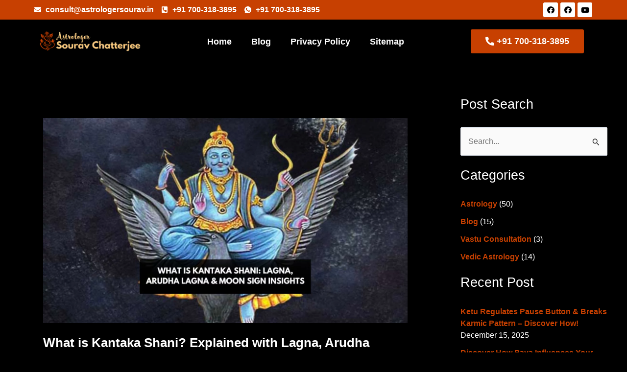

--- FILE ---
content_type: text/css
request_url: https://astrologersourav.in/wp-content/litespeed/ucss/7981c6b656b8b4be25cafe171197a066.css?ver=cbbbc
body_size: 8512
content:
body{font-size:100%;outline:0;margin:0;color:#808285;background:#fff;font-style:normal;-webkit-font-smoothing:antialiased;-moz-osx-font-smoothing:grayscale;line-height:1.85714285714286;background-color:#fff;overflow-x:hidden}h1,h2,h3,html,li{margin:0;outline:0}body,h1,h2,h3,html,li,p,ul{border:0;font-weight:inherit;padding:0;vertical-align:baseline}h1,h2,h3,html,li,p,ul{font-style:inherit}html,li,p,ul{font-size:100%}html{-webkit-text-size-adjust:100%;-ms-text-size-adjust:100%;box-sizing:border-box}main,nav{display:block}a{background-color:transparent}a:active,p,ul{outline:0}a:hover,a:visited{text-decoration:none}strong{font-weight:700}img{border:0;height:auto;max-width:100%;vertical-align:middle}.ast-container{max-width:100%;margin-left:auto;margin-right:auto;padding-left:20px;padding-right:20px}h1,h2,h3{clear:both;color:#808285;font-size:2em;line-height:1.2}h2,h3{font-size:1.7em;line-height:1.3}h3{font-size:1.5em;line-height:1.4}*,:after,:before{box-sizing:inherit}ul{margin:0 0 1.5em 3em;list-style:disc;box-sizing:border-box}em,i{font-style:italic}a{color:#4169e1}a:focus,a:hover{color:#191970}a:focus{outline:thin dotted}a:hover{outline:0}.screen-reader-text:focus{border-radius:2px;box-shadow:0 0 2px 2px rgba(0,0,0,.6);font-size:.875rem;clip:auto!important;background-color:#ddd;-webkit-clip-path:none;clip-path:none;color:#444;display:block;font-size:1em;height:auto;left:5px;line-height:normal;padding:15px 23px 14px;text-decoration:none;top:5px;width:auto;z-index:100000}::selection{color:#fff;background:#0274be}body:not(.logged-in){position:relative}#page{position:relative;display:block}a,a:focus{text-decoration:none}a{transition:all .2s linear}p{margin:0 0 1.75em}#primary{width:100%;margin:4em 0}.hentry{margin:0 0 1.5em}.wp-lightbox-container button:focus-visible{outline:3px auto rgba(90,90,90,.25);outline:3px auto -webkit-focus-ring-color;outline-offset:3px}.wp-lightbox-container button:not(:hover):not(:active):not(.has-background){background-color:rgba(90,90,90,.25);border:0}.wp-lightbox-overlay .close-button:not(:hover):not(:active):not(.has-background){background:0 0;border:0}:root{--wp--preset--font-size--normal:16px;--wp--preset--font-size--huge:42px}.screen-reader-text{word-wrap:normal!important;-webkit-clip-path:inset(50%);clip-path:inset(50%)}html :where(img[class*=wp-image-]){height:auto;max-width:100%}@font-face{font-display:swap;font-family:eicons;src:url(/wp-content/plugins/elementor/assets/lib/eicons/fonts/eicons.eot?5.25.0);src:url(/wp-content/plugins/elementor/assets/lib/eicons/fonts/eicons.eot?5.25.0#iefix)format("embedded-opentype"),url(/wp-content/plugins/elementor/assets/lib/eicons/fonts/eicons.woff2?5.25.0)format("woff2"),url(/wp-content/plugins/elementor/assets/lib/eicons/fonts/eicons.woff?5.25.0)format("woff"),url(/wp-content/plugins/elementor/assets/lib/eicons/fonts/eicons.ttf?5.25.0)format("truetype"),url(/wp-content/plugins/elementor/assets/lib/eicons/fonts/eicons.svg?5.25.0#eicon)format("svg");font-weight:400;font-style:normal}[class*=" eicon-"]{display:inline-block;font-family:eicons;font-size:inherit;font-weight:400;font-style:normal;font-variant:normal;line-height:1;text-rendering:auto;-webkit-font-smoothing:antialiased;-moz-osx-font-smoothing:grayscale}.eicon-menu-bar:before{content:""}.eicon-close:before{content:""}.elementor-screen-only,.screen-reader-text{position:absolute;top:-10000em;width:1px;height:1px;margin:-1px;padding:0;overflow:hidden;clip:rect(0,0,0,0);border:0}.elementor *,.elementor :after,.elementor :before{box-sizing:border-box}.elementor a{box-shadow:none;text-decoration:none}.elementor img{height:auto;max-width:100%;border:0;border-radius:0;box-shadow:none}.elementor-element{--flex-direction:initial;--flex-wrap:initial;--justify-content:initial;--align-items:initial;--align-content:initial;--gap:initial;--flex-basis:initial;--flex-grow:initial;--flex-shrink:initial;--order:initial;--align-self:initial;flex-basis:var(--flex-basis);flex-grow:var(--flex-grow);flex-shrink:var(--flex-shrink);order:var(--order);align-self:var(--align-self)}.elementor-element:where(.e-con-full,.elementor-widget){flex-direction:var(--flex-direction);flex-wrap:var(--flex-wrap);justify-content:var(--justify-content);align-items:var(--align-items);align-content:var(--align-content);gap:var(--gap)}.elementor-align-center{text-align:center}.elementor-align-right{text-align:right}.elementor-align-right .elementor-button{width:auto}:root{--page-title-display:block}.elementor-page-title{display:var(--page-title-display)}.elementor-section{position:relative}.elementor-section .elementor-container{display:flex;margin-right:auto;margin-left:auto;position:relative}@media (max-width:1024px){.elementor-section .elementor-container{flex-wrap:wrap}}.elementor-widget-wrap{position:relative;width:100%;flex-wrap:wrap;align-content:flex-start}.elementor:not(.elementor-bc-flex-widget) .elementor-widget-wrap{display:flex}.elementor-widget-wrap>.elementor-element{width:100%}.elementor-widget{position:relative}.elementor-widget:not(:last-child){margin-bottom:20px}.elementor-column{position:relative;min-height:1px;display:flex}.elementor-column-gap-default>.elementor-column>.elementor-element-populated{padding:10px}@media (min-width:768px){.elementor-column.elementor-col-16{width:16.666%}.elementor-column.elementor-col-50{width:50%}.elementor-column.elementor-col-66{width:66.666%}.elementor-column.elementor-col-100{width:100%}}@media (max-width:767px){.elementor-column{width:100%}}ul.elementor-icon-list-items.elementor-inline-items{display:flex;flex-wrap:wrap}ul.elementor-icon-list-items.elementor-inline-items .elementor-inline-item{word-break:break-word}.elementor-grid{display:grid;grid-column-gap:var(--grid-column-gap);grid-row-gap:var(--grid-row-gap)}.elementor-grid .elementor-grid-item{min-width:0}.elementor-grid-0 .elementor-grid{display:inline-block;width:100%;word-spacing:var(--grid-column-gap);margin-bottom:calc(-1*var(--grid-row-gap))}.elementor-grid-0 .elementor-grid .elementor-grid-item{display:inline-block;margin-bottom:var(--grid-row-gap);word-break:break-word}.elementor-grid-3 .elementor-grid{grid-template-columns:repeat(3,1fr)}@media (max-width:1024px){.elementor-grid-tablet-2 .elementor-grid{grid-template-columns:repeat(2,1fr)}}@media (max-width:767px){.elementor-grid-mobile-1 .elementor-grid{grid-template-columns:repeat(1,1fr)}}:is(.e-con,.e-con>.e-con-inner)>.elementor-background-video-container:before{content:var(--background-overlay);display:block;position:absolute;mix-blend-mode:var(--overlay-mix-blend-mode);opacity:var(--overlay-opacity);transition:var(--overlay-transition,.3s);z-index:1}:is(.e-con,.e-con>.e-con-inner)>.elementor-background-video-container,:is(.e-con,.e-con>.e-con-inner)>.elementor-background-video-container:before{border-radius:var(--border-radius);border-style:var(--border-style);border-color:var(--border-color);border-block-start-width:var(--border-block-start-width);border-inline-end-width:var(--border-inline-end-width);border-block-end-width:var(--border-block-end-width);border-inline-start-width:var(--border-inline-start-width);top:calc(0px - var(--border-block-start-width));left:calc(0px - var(--border-inline-start-width));width:max(100% + var(--border-inline-end-width) + var(--border-inline-start-width),100%);height:max(100% + var(--border-block-start-width) + var(--border-block-end-width),100%)}@media (max-width:767px){:is(.e-con,.e-con>.e-con-inner)>.elementor-background-video-container.elementor-hidden-phone{display:none}}:is(.e-con,.e-con>.e-con-inner)>.elementor-background-slideshow:before{z-index:2}.elementor-element .elementor-widget-container{transition:background .3s,border .3s,border-radius .3s,box-shadow .3s,transform var(--e-transform-transition-duration,.4s)}.elementor-button{display:inline-block;line-height:1;background-color:#69727d;font-size:15px;padding:12px 24px;border-radius:3px;color:#fff;fill:#fff;text-align:center;transition:all .3s}.elementor-button:focus,.elementor-button:hover,.elementor-button:visited{color:#fff}.elementor-button-content-wrapper{display:flex;justify-content:center}.elementor-button-icon{flex-grow:0;order:5}.elementor-button-text{flex-grow:1;order:10;display:inline-block}.elementor-button .elementor-align-icon-left{margin-right:5px;order:5}.elementor-button span{text-decoration:inherit}.elementor-icon{display:inline-block;line-height:1;transition:all .3s;color:#69727d;font-size:50px;text-align:center}.elementor-icon:hover{color:#69727d}.elementor-icon i{width:1em;height:1em;position:relative;display:block}.elementor-icon i:before{position:absolute;left:50%;transform:translateX(-50%)}.elementor-element{--swiper-theme-color:#000;--swiper-navigation-size:44px;--swiper-pagination-bullet-size:6px;--swiper-pagination-bullet-horizontal-gap:6px}.elementor-post__thumbnail__link{transition:none}.elementor .elementor-element ul.elementor-icon-list-items{padding:0}@media (max-width:767px){.elementor .elementor-hidden-mobile{display:none}}@media (min-width:1025px) and (max-width:99999px){.elementor .elementor-hidden-desktop{display:none}}.elementor-widget-n-tabs .e-n-tab-title:focus-visible{outline:5px auto -webkit-focus-ring-color}:where(.elementor-widget-n-accordion .e-n-accordion-item>.e-con){border:var(--n-accordion-border-width) var(--n-accordion-border-style) var(--n-accordion-border-color)}@font-face{font-display:swap;font-family:swiper-icons;src:url(data:application/font-woff;charset=utf-8;base64,\ [base64]//wADZ2x5ZgAAAywAAADMAAAD2MHtryVoZWFkAAABbAAAADAAAAA2E2+eoWhoZWEAAAGcAAAAHwAAACQC9gDzaG10eAAAAigAAAAZAAAArgJkABFsb2NhAAAC0AAAAFoAAABaFQAUGG1heHAAAAG8AAAAHwAAACAAcABAbmFtZQAAA/gAAAE5AAACXvFdBwlwb3N0AAAFNAAAAGIAAACE5s74hXjaY2BkYGAAYpf5Hu/j+W2+MnAzMYDAzaX6QjD6/4//Bxj5GA8AuRwMYGkAPywL13jaY2BkYGA88P8Agx4j+/8fQDYfA1AEBWgDAIB2BOoAeNpjYGRgYNBh4GdgYgABEMnIABJzYNADCQAACWgAsQB42mNgYfzCOIGBlYGB0YcxjYGBwR1Kf2WQZGhhYGBiYGVmgAFGBiQQkOaawtDAoMBQxXjg/wEGPcYDDA4wNUA2CCgwsAAAO4EL6gAAeNpj2M0gyAACqxgGNWBkZ2D4/wMA+xkDdgAAAHjaY2BgYGaAYBkGRgYQiAHyGMF8FgYHIM3DwMHABGQrMOgyWDLEM1T9/w8UBfEMgLzE////P/5//f/V/xv+r4eaAAeMbAxwIUYmIMHEgKYAYjUcsDAwsLKxc3BycfPw8jEQA/[base64]/uznmfPFBNODM2K7MTQ45YEAZqGP81AmGGcF3iPqOop0r1SPTaTbVkfUe4HXj97wYE+yNwWYxwWu4v1ugWHgo3S1XdZEVqWM7ET0cfnLGxWfkgR42o2PvWrDMBSFj/IHLaF0zKjRgdiVMwScNRAoWUoH78Y2icB/yIY09An6AH2Bdu/UB+yxopYshQiEvnvu0dURgDt8QeC8PDw7Fpji3fEA4z/PEJ6YOB5hKh4dj3EvXhxPqH/SKUY3rJ7srZ4FZnh1PMAtPhwP6fl2PMJMPDgeQ4rY8YT6Gzao0eAEA409DuggmTnFnOcSCiEiLMgxCiTI6Cq5DZUd3Qmp10vO0LaLTd2cjN4fOumlc7lUYbSQcZFkutRG7g6JKZKy0RmdLY680CDnEJ+UMkpFFe1RN7nxdVpXrC4aTtnaurOnYercZg2YVmLN/d/gczfEimrE/fs/bOuq29Zmn8tloORaXgZgGa78yO9/cnXm2BpaGvq25Dv9S4E9+5SIc9PqupJKhYFSSl47+Qcr1mYNAAAAeNptw0cKwkAAAMDZJA8Q7OUJvkLsPfZ6zFVERPy8qHh2YER+3i/BP83vIBLLySsoKimrqKqpa2hp6+jq6RsYGhmbmJqZSy0sraxtbO3sHRydnEMU4uR6yx7JJXveP7WrDycAAAAAAAH//wACeNpjYGRgYOABYhkgZgJCZgZNBkYGLQZtIJsFLMYAAAw3ALgAeNolizEKgDAQBCchRbC2sFER0YD6qVQiBCv/H9ezGI6Z5XBAw8CBK/m5iQQVauVbXLnOrMZv2oLdKFa8Pjuru2hJzGabmOSLzNMzvutpB3N42mNgZGBg4GKQYzBhYMxJLMlj4GBgAYow/P/PAJJhLM6sSoWKfWCAAwDAjgbRAAB42mNgYGBkAIIbCZo5IPrmUn0hGA0AO8EFTQAA);font-weight:400;font-style:normal}:root{--swiper-theme-color:#007aff;--swiper-navigation-size:44px}.elementor-kit-11{--e-global-color-primary:#c74001;--e-global-color-secondary:#fac87d;--e-global-color-text:#fff;--e-global-color-accent:#61ce70;--e-global-color-c9cfdc7:#000;--e-global-typography-primary-font-family:"Philosopher";--e-global-typography-primary-font-weight:600;--e-global-typography-secondary-font-family:"Philosopher";--e-global-typography-secondary-font-weight:500;--e-global-typography-text-font-family:"Open Sans";--e-global-typography-text-font-weight:400;--e-global-typography-accent-font-family:"Philosopher";--e-global-typography-accent-font-weight:700;--e-global-typography-0d7d3a7-font-family:"Open Sans";--e-global-typography-0d7d3a7-font-weight:500;color:var(--e-global-color-text);font-family:var(--e-global-typography-text-font-family),Sans-serif;font-weight:var(--e-global-typography-text-font-weight);background-color:#000}.elementor-kit-11 a{color:#c74001}.elementor-kit-11 a:hover,.elementor-kit-11 h1,.elementor-kit-11 h2,.elementor-kit-11 h3{color:var(--e-global-color-text);font-family:var(--e-global-typography-primary-font-family),Sans-serif;font-weight:var(--e-global-typography-primary-font-weight)}.elementor-kit-11 .elementor-button,.elementor-kit-11 a{font-family:"Philosopher",Sans-serif;font-weight:600}.elementor-section.elementor-section-boxed>.elementor-container{max-width:1140px}.elementor-widget:not(:last-child){margin-block-end:20px}.elementor-element{--widgets-spacing:20px 20px}@media (max-width:1024px){.elementor-section.elementor-section-boxed>.elementor-container{max-width:1024px}}@media (max-width:767px){.elementor-section.elementor-section-boxed>.elementor-container{max-width:767px}}.elementor-location-footer:before,.elementor-location-header:before{content:"";display:table;clear:both}@font-face{font-display:swap;font-family:"Font Awesome 5 Brands";font-style:normal;font-weight:400;font-display:block;src:url(/wp-content/plugins/elementor/assets/lib/font-awesome/webfonts/fa-brands-400.eot);src:url(/wp-content/plugins/elementor/assets/lib/font-awesome/webfonts/fa-brands-400.eot?#iefix)format("embedded-opentype"),url(/wp-content/plugins/elementor/assets/lib/font-awesome/webfonts/fa-brands-400.woff2)format("woff2"),url(/wp-content/plugins/elementor/assets/lib/font-awesome/webfonts/fa-brands-400.woff)format("woff"),url(/wp-content/plugins/elementor/assets/lib/font-awesome/webfonts/fa-brands-400.ttf)format("truetype"),url(/wp-content/plugins/elementor/assets/lib/font-awesome/webfonts/fa-brands-400.svg#fontawesome)format("svg")}@font-face{font-display:swap;font-family:"Font Awesome 5 Free";font-style:normal;font-weight:400;font-display:block;src:url(/wp-content/plugins/elementor/assets/lib/font-awesome/webfonts/fa-regular-400.eot);src:url(/wp-content/plugins/elementor/assets/lib/font-awesome/webfonts/fa-regular-400.eot?#iefix)format("embedded-opentype"),url(/wp-content/plugins/elementor/assets/lib/font-awesome/webfonts/fa-regular-400.woff2)format("woff2"),url(/wp-content/plugins/elementor/assets/lib/font-awesome/webfonts/fa-regular-400.woff)format("woff"),url(/wp-content/plugins/elementor/assets/lib/font-awesome/webfonts/fa-regular-400.ttf)format("truetype"),url(/wp-content/plugins/elementor/assets/lib/font-awesome/webfonts/fa-regular-400.svg#fontawesome)format("svg")}@font-face{font-display:swap;font-family:"Font Awesome 5 Free";font-style:normal;font-weight:900;font-display:block;src:url(/wp-content/plugins/elementor/assets/lib/font-awesome/webfonts/fa-solid-900.eot);src:url(/wp-content/plugins/elementor/assets/lib/font-awesome/webfonts/fa-solid-900.eot?#iefix)format("embedded-opentype"),url(/wp-content/plugins/elementor/assets/lib/font-awesome/webfonts/fa-solid-900.woff2)format("woff2"),url(/wp-content/plugins/elementor/assets/lib/font-awesome/webfonts/fa-solid-900.woff)format("woff"),url(/wp-content/plugins/elementor/assets/lib/font-awesome/webfonts/fa-solid-900.ttf)format("truetype"),url(/wp-content/plugins/elementor/assets/lib/font-awesome/webfonts/fa-solid-900.svg#fontawesome)format("svg")}.elementor-536 .elementor-element.elementor-element-bf570cd>.elementor-container>.elementor-column>.elementor-widget-wrap,.elementor-536 .elementor-element.elementor-element-c60f301>.elementor-container>.elementor-column>.elementor-widget-wrap{align-content:center;align-items:center}.elementor-536 .elementor-element.elementor-element-bf570cd:not(.elementor-motion-effects-element-type-background){background-color:var(--e-global-color-primary)}.elementor-536 .elementor-element.elementor-element-bf570cd{transition:background .3s,border .3s,border-radius .3s,box-shadow .3s;padding:5px 0}.elementor-536 .elementor-element.elementor-element-85b4d30 .elementor-icon-list-icon i,.elementor-536 .elementor-element.elementor-element-85b4d30 .elementor-icon-list-text{color:var(--e-global-color-text);transition:color .3s}.elementor-536 .elementor-element.elementor-element-85b4d30{--e-icon-list-icon-size:14px;--icon-vertical-offset:0px}.elementor-536 .elementor-element.elementor-element-85b4d30 .elementor-icon-list-item>a{font-family:var(--e-global-typography-primary-font-family),Sans-serif;font-weight:var(--e-global-typography-primary-font-weight)}.elementor-536 .elementor-element.elementor-element-eb6f99e{--grid-template-columns:repeat(0,auto);--icon-size:15px;--grid-column-gap:5px;--grid-row-gap:0px}.elementor-536 .elementor-element.elementor-element-eb6f99e .elementor-widget-container,.elementor-post-navigation span.elementor-post-navigation__link__next{text-align:right}.elementor-536 .elementor-element.elementor-element-eb6f99e .elementor-social-icon{background-color:var(--e-global-color-text)}.elementor-536 .elementor-element.elementor-element-eb6f99e .elementor-social-icon i,.elementor-536 .elementor-element.elementor-element-eb6f99e .elementor-social-icon:hover i{color:var(--e-global-color-c9cfdc7)}.elementor-536 .elementor-element.elementor-element-eb6f99e .elementor-social-icon:hover{background-color:var(--e-global-color-secondary)}.elementor-536 .elementor-element.elementor-element-c60f301:not(.elementor-motion-effects-element-type-background){background-color:var(--e-global-color-c9cfdc7)}.elementor-536 .elementor-element.elementor-element-c60f301{transition:background .3s,border .3s,border-radius .3s,box-shadow .3s;padding:10px 0}.elementor-536 .elementor-element.elementor-element-568a6bc .elementor-menu-toggle{margin-left:auto;background-color:var(--e-global-color-c9cfdc7)}.elementor-536 .elementor-element.elementor-element-568a6bc .elementor-nav-menu .elementor-item{font-family:"Philosopher",Sans-serif;font-size:18px;font-weight:600}.elementor-536 .elementor-element.elementor-element-568a6bc .elementor-nav-menu--main .elementor-item{color:var(--e-global-color-text);fill:var(--e-global-color-text)}.elementor-536 .elementor-element.elementor-element-568a6bc .elementor-nav-menu--main .elementor-item:focus,.elementor-536 .elementor-element.elementor-element-568a6bc .elementor-nav-menu--main .elementor-item:hover{color:var(--e-global-color-primary);fill:var(--e-global-color-primary)}.elementor-536 .elementor-element.elementor-element-568a6bc .elementor-menu-toggle,.elementor-536 .elementor-element.elementor-element-568a6bc .elementor-nav-menu--dropdown a,.elementor-596 .elementor-element.elementor-element-7b21d4b .elementor-nav-menu--dropdown a,.elementor-659 .elementor-element.elementor-element-1b50e94 .elementor-post__meta-data span:before{color:var(--e-global-color-c9cfdc7)}.elementor-536 .elementor-element.elementor-element-568a6bc .elementor-nav-menu--dropdown{background-color:var(--e-global-color-secondary)}.elementor-536 .elementor-element.elementor-element-568a6bc .elementor-menu-toggle:hover,.elementor-536 .elementor-element.elementor-element-568a6bc .elementor-nav-menu--dropdown a:hover,.elementor-536 .elementor-element.elementor-element-568a6bc div.elementor-menu-toggle{color:var(--e-global-color-text)}.elementor-536 .elementor-element.elementor-element-568a6bc .elementor-nav-menu--dropdown a:hover{background-color:var(--e-global-color-primary)}.elementor-536 .elementor-element.elementor-element-568a6bc .elementor-nav-menu--dropdown .elementor-item{font-family:"Philosopher",Sans-serif;font-size:18px;font-weight:600}.elementor-536 .elementor-element.elementor-element-568a6bc .elementor-nav-menu--dropdown li:not(:last-child),.elementor-596 .elementor-element.elementor-element-7b21d4b .elementor-nav-menu--dropdown li:not(:last-child){border-style:solid;border-color:#00000012;border-bottom-width:1px}.elementor-536 .elementor-element.elementor-element-568a6bc div.elementor-menu-toggle:hover{color:var(--e-global-color-primary)}.elementor-536 .elementor-element.elementor-element-568a6bc .elementor-menu-toggle:hover{background-color:var(--e-global-color-c9cfdc7)}.elementor-536 .elementor-element.elementor-element-5d68505 .elementor-button{font-family:"Philosopher",Sans-serif;font-size:18px;font-weight:700;fill:var(--e-global-color-text);color:var(--e-global-color-text);background-color:var(--e-global-color-primary)}.elementor-536 .elementor-element.elementor-element-5d68505 .elementor-button:focus,.elementor-536 .elementor-element.elementor-element-5d68505 .elementor-button:hover{color:var(--e-global-color-c9cfdc7);background-color:var(--e-global-color-secondary);border-color:var(--e-global-color-secondary)}@media (min-width:768px){.elementor-536 .elementor-element.elementor-element-b9c0b19{width:85.439%}.elementor-536 .elementor-element.elementor-element-9f509b4{width:14.475%}.elementor-536 .elementor-element.elementor-element-aadb8a4{width:20%}.elementor-536 .elementor-element.elementor-element-ced74dc{width:57.257%}.elementor-536 .elementor-element.elementor-element-a366237{width:22.018%}}@media (max-width:1024px) and (min-width:768px){.elementor-536 .elementor-element.elementor-element-aadb8a4{width:35%}.elementor-536 .elementor-element.elementor-element-ced74dc{width:32%}.elementor-536 .elementor-element.elementor-element-a366237{width:33%}}@media (max-width:1024px){.elementor-536 .elementor-element.elementor-element-bf570cd{padding:5px 10px}.elementor-536 .elementor-element.elementor-element-c60f301{padding:0}.elementor-536 .elementor-element.elementor-element-568a6bc .elementor-nav-menu__container.elementor-nav-menu--dropdown{margin-top:25px!important}.elementor-536 .elementor-element.elementor-element-568a6bc{--nav-menu-icon-size:30px}}@media (max-width:767px){.elementor-536 .elementor-element.elementor-element-eb6f99e .elementor-widget-container{text-align:center}.elementor-536 .elementor-element.elementor-element-aadb8a4{width:60%}.elementor-536 .elementor-element.elementor-element-ced74dc{width:40%}.elementor-536 .elementor-element.elementor-element-568a6bc .elementor-nav-menu__container.elementor-nav-menu--dropdown{margin-top:10px!important}}.elementor-596 .elementor-element.elementor-element-bdb0348>.elementor-container>.elementor-column>.elementor-widget-wrap{align-content:center;align-items:center}.elementor-596 .elementor-element.elementor-element-bdb0348:not(.elementor-motion-effects-element-type-background){background-color:var(--e-global-color-primary)}.elementor-596 .elementor-element.elementor-element-b5cde29,.elementor-596 .elementor-element.elementor-element-bdb0348{transition:background .3s,border .3s,border-radius .3s,box-shadow .3s;padding:10px 0}.elementor-596 .elementor-element.elementor-element-7b21d4b .elementor-nav-menu .elementor-item{font-family:"Philosopher",Sans-serif;font-size:18px;font-weight:600}.elementor-596 .elementor-element.elementor-element-7b21d4b .elementor-nav-menu--main .elementor-item{color:var(--e-global-color-text);fill:var(--e-global-color-text)}.elementor-596 .elementor-element.elementor-element-7b21d4b .elementor-nav-menu--main .elementor-item:focus,.elementor-596 .elementor-element.elementor-element-7b21d4b .elementor-nav-menu--main .elementor-item:hover{color:var(--e-global-color-c9cfdc7);fill:var(--e-global-color-c9cfdc7)}.elementor-596 .elementor-element.elementor-element-7b21d4b .elementor-nav-menu--dropdown{background-color:var(--e-global-color-secondary)}.elementor-596 .elementor-element.elementor-element-7b21d4b .elementor-nav-menu--dropdown a:hover{color:var(--e-global-color-text);background-color:var(--e-global-color-primary)}.elementor-596 .elementor-element.elementor-element-7b21d4b .elementor-nav-menu--dropdown .elementor-item{font-family:"Philosopher",Sans-serif;font-size:18px;font-weight:600}.elementor-596 .elementor-element.elementor-element-2f32724>.elementor-container>.elementor-column>.elementor-widget-wrap,.elementor-596 .elementor-element.elementor-element-b5cde29>.elementor-container>.elementor-column>.elementor-widget-wrap{align-content:center;align-items:center}.elementor-596 .elementor-element.elementor-element-b5cde29:not(.elementor-motion-effects-element-type-background){background-color:var(--e-global-color-c9cfdc7)}.elementor-596 .elementor-element.elementor-element-563f189,.elementor-596 .elementor-element.elementor-element-f9637cb{text-align:center}.elementor-596 .elementor-element.elementor-element-563f189 .elementor-heading-title{color:var(--e-global-color-text);font-family:"Philosopher",Sans-serif;font-size:18px;font-weight:600}.elementor-596 .elementor-element.elementor-element-f9637cb .elementor-heading-title{color:#0b0909;font-family:"Philosopher",Sans-serif;font-size:15px;font-weight:600}.elementor-596 .elementor-element.elementor-element-f9637cb>.elementor-widget-container{margin:-10px 0 0}.elementor-596 .elementor-element.elementor-element-472aebd:not(.elementor-motion-effects-element-type-background)>.elementor-widget-wrap{background-color:var(--e-global-color-primary)}.elementor-596 .elementor-element.elementor-element-472aebd>.elementor-element-populated{transition:background .3s,border .3s,border-radius .3s,box-shadow .3s}.elementor-596 .elementor-element.elementor-element-16e5828 .elementor-icon-list-items.elementor-inline-items,.elementor-596 .elementor-element.elementor-element-16e5828 .elementor-icon-list-items.elementor-inline-items .elementor-icon-list-item{margin-right:calc(0px/2);margin-left:calc(0px/2)}body:not(.rtl) .elementor-596 .elementor-element.elementor-element-16e5828 .elementor-icon-list-items.elementor-inline-items .elementor-icon-list-item:after,body:not(.rtl) .elementor-596 .elementor-element.elementor-element-f9345ec .elementor-icon-list-items.elementor-inline-items .elementor-icon-list-item:after{right:calc(0px/2)}.elementor-596 .elementor-element.elementor-element-16e5828,.elementor-596 .elementor-element.elementor-element-f9345ec{--e-icon-list-icon-size:14px;--e-icon-list-icon-align:center;--e-icon-list-icon-margin:0 calc(var(--e-icon-list-icon-size,1em)*0.125);--icon-vertical-align:center;--icon-vertical-offset:0px}.elementor-596 .elementor-element.elementor-element-16e5828 .elementor-icon-list-icon{padding-right:5px}.elementor-596 .elementor-element.elementor-element-16e5828 .elementor-icon-list-item>a,.elementor-596 .elementor-element.elementor-element-f9345ec .elementor-icon-list-item>a{font-family:"Philosopher",Sans-serif;font-size:20px;font-weight:600}.elementor-596 .elementor-element.elementor-element-16e5828 .elementor-icon-list-icon i,.elementor-596 .elementor-element.elementor-element-16e5828 .elementor-icon-list-text,.elementor-596 .elementor-element.elementor-element-f9345ec .elementor-icon-list-icon i{color:var(--e-global-color-text);transition:color .3s}.elementor-596 .elementor-element.elementor-element-16e5828 .elementor-icon-list-item:hover .elementor-icon-list-text{color:var(--e-global-color-text)}.elementor-596 .elementor-element.elementor-element-d8a86f3:not(.elementor-motion-effects-element-type-background)>.elementor-widget-wrap{background-color:var(--e-global-color-accent)}.elementor-596 .elementor-element.elementor-element-d8a86f3>.elementor-element-populated{transition:background .3s,border .3s,border-radius .3s,box-shadow .3s}.elementor-596 .elementor-element.elementor-element-f9345ec .elementor-icon-list-items.elementor-inline-items,.elementor-596 .elementor-element.elementor-element-f9345ec .elementor-icon-list-items.elementor-inline-items .elementor-icon-list-item{margin-right:calc(0px/2);margin-left:calc(0px/2)}.elementor-596 .elementor-element.elementor-element-f9345ec .elementor-icon-list-icon{padding-right:5px}.elementor-596 .elementor-element.elementor-element-f9345ec .elementor-icon-list-text{color:var(--e-global-color-text);transition:color .3s}.elementor-596 .elementor-element.elementor-element-f9345ec .elementor-icon-list-item:hover .elementor-icon-list-text{color:var(--e-global-color-text)}@media (max-width:1024px){.elementor-596 .elementor-element.elementor-element-7b21d4b .elementor-nav-menu__container.elementor-nav-menu--dropdown{margin-top:25px!important}}@media (max-width:767px){.elementor-596 .elementor-element.elementor-element-7b21d4b .elementor-nav-menu__container.elementor-nav-menu--dropdown{margin-top:10px!important}.elementor-596 .elementor-element.elementor-element-563f189 .elementor-heading-title{font-size:11px;line-height:1.5em}.elementor-596 .elementor-element.elementor-element-f9637cb .elementor-heading-title{font-size:10px}.elementor-596 .elementor-element.elementor-element-472aebd,.elementor-596 .elementor-element.elementor-element-d8a86f3{width:50%}}.elementor-659 .elementor-element.elementor-element-d27a249 .elementor-heading-title{color:var(--e-global-color-text);font-family:"Philosopher",Sans-serif;font-size:30px;font-weight:600;line-height:2em}.elementor-659 .elementor-element.elementor-element-0c06039 .elementor-icon-list-icon i{color:var(--e-global-color-secondary);font-size:14px}.elementor-659 .elementor-element.elementor-element-0c06039 .elementor-icon-list-icon{width:14px}.elementor-659 .elementor-element.elementor-element-0c06039 .elementor-icon-list-text,.elementor-659 .elementor-element.elementor-element-a330850 span.post-navigation__next--label,.elementor-659 .elementor-element.elementor-element-a330850 span.post-navigation__next--label:hover,.elementor-659 .elementor-element.elementor-element-a330850 span.post-navigation__prev--label,.elementor-659 .elementor-element.elementor-element-a330850 span.post-navigation__prev--label:hover{color:var(--e-global-color-text)}.elementor-659 .elementor-element.elementor-element-0c06039 .elementor-icon-list-item{font-family:"Philosopher",Sans-serif;font-weight:500;line-height:2em}.elementor-659 .elementor-element.elementor-element-6e27727{color:var(--e-global-color-text);font-family:"Open Sans",Sans-serif;font-size:15px;font-weight:400;line-height:2em}.elementor-659 .elementor-element.elementor-element-a330850 span.post-navigation__next--label,.elementor-659 .elementor-element.elementor-element-a330850 span.post-navigation__prev--label{font-family:"Philosopher",Sans-serif;font-size:15px;font-weight:600}.elementor-659 .elementor-element.elementor-element-a330850 span.post-navigation__next--title,.elementor-659 .elementor-element.elementor-element-a330850 span.post-navigation__prev--title{color:var(--e-global-color-primary);font-size:15px}.elementor-659 .elementor-element.elementor-element-a330850 .elementor-post-navigation__separator{background-color:var(--e-global-color-text)}.elementor-659 .elementor-element.elementor-element-a330850 .elementor-post-navigation{color:var(--e-global-color-text);padding:10px 0}.elementor-659 .elementor-element.elementor-element-eba4620{margin-top:50px;margin-bottom:50px}.elementor-659 .elementor-element.elementor-element-34edd6b .ue-title-one{color:var(--e-global-color-secondary);font-family:"Philosopher",Sans-serif;font-size:45px;font-weight:600}.elementor-659 .elementor-element.elementor-element-34edd6b .ue-title-two{color:var(--e-global-color-text);font-family:"Philosopher",Sans-serif;font-size:45px;font-weight:600}.elementor-659 .elementor-element.elementor-element-8798531{--divider-border-style:solid;--divider-color:var(--e-global-color-text);--divider-border-width:2px}.elementor-659 .elementor-element.elementor-element-8798531 .elementor-divider-separator{width:10%}.elementor-659 .elementor-element.elementor-element-1b50e94 .elementor-posts-container .elementor-post__thumbnail{padding-bottom:calc(.66*100%)}.elementor-659 .elementor-element.elementor-element-1b50e94:after{content:"0.66"}.elementor-659 .elementor-element.elementor-element-1b50e94{--grid-column-gap:30px;--grid-row-gap:35px}.elementor-659 .elementor-element.elementor-element-1b50e94 .elementor-post__card{background-color:var(--e-global-color-secondary);border-color:var(--e-global-color-secondary);border-radius:5px}.elementor-659 .elementor-element.elementor-element-1b50e94 .elementor-post__card .elementor-post__meta-data{border-top-color:#0000000f}.elementor-659 .elementor-element.elementor-element-1b50e94 .elementor-post__text{margin-top:0}.elementor-659 .elementor-element.elementor-element-1b50e94 .elementor-post__badge{right:0}.elementor-659 .elementor-element.elementor-element-1b50e94 .elementor-post__card .elementor-post__badge{background-color:var(--e-global-color-primary);color:var(--e-global-color-text);margin:20px;font-family:var(--e-global-typography-primary-font-family),Sans-serif;font-weight:var(--e-global-typography-primary-font-weight)}.elementor-659 .elementor-element.elementor-element-1b50e94 .elementor-post__title,.elementor-659 .elementor-element.elementor-element-1b50e94 .elementor-post__title a{color:var(--e-global-color-c9cfdc7);font-family:var(--e-global-typography-primary-font-family),Sans-serif;font-weight:var(--e-global-typography-primary-font-weight)}.elementor-659 .elementor-element.elementor-element-1b50e94 .elementor-post__meta-data{color:var(--e-global-color-c9cfdc7);font-family:var(--e-global-typography-0d7d3a7-font-family),Sans-serif;font-size:var(--e-global-typography-0d7d3a7-font-size);font-weight:var(--e-global-typography-0d7d3a7-font-weight);line-height:var(--e-global-typography-0d7d3a7-line-height);letter-spacing:var(--e-global-typography-0d7d3a7-letter-spacing);word-spacing:var(--e-global-typography-0d7d3a7-word-spacing)}@media (max-width:1024px){.elementor-659 .elementor-element.elementor-element-d27a249 .elementor-heading-title{line-height:1.2em}.elementor-659 .elementor-element.elementor-element-1b50e94 .elementor-post__meta-data{font-size:var(--e-global-typography-0d7d3a7-font-size);line-height:var(--e-global-typography-0d7d3a7-line-height);letter-spacing:var(--e-global-typography-0d7d3a7-letter-spacing);word-spacing:var(--e-global-typography-0d7d3a7-word-spacing)}}@media (max-width:767px){.elementor-659 .elementor-element.elementor-element-34edd6b .ue-title-one,.elementor-659 .elementor-element.elementor-element-34edd6b .ue-title-two{font-size:30px}.elementor-659 .elementor-element.elementor-element-1b50e94 .elementor-posts-container .elementor-post__thumbnail{padding-bottom:calc(.5*100%)}.elementor-659 .elementor-element.elementor-element-1b50e94:after{content:"0.5"}.elementor-659 .elementor-element.elementor-element-1b50e94 .elementor-post__meta-data{font-size:var(--e-global-typography-0d7d3a7-font-size);line-height:var(--e-global-typography-0d7d3a7-line-height);letter-spacing:var(--e-global-typography-0d7d3a7-letter-spacing);word-spacing:var(--e-global-typography-0d7d3a7-word-spacing)}}@font-face{font-display:swap;font-family:elementskit;src:url(/wp-content/plugins/elementskit-lite/modules/elementskit-icon-pack/assets/fonts/elementskit.woff?y24e1e)format("woff");font-weight:400;font-style:normal;font-display:swap}.icon,.icon:before{font-family:elementskit!important;speak:none;font-style:normal;font-weight:400;font-variant:normal;text-transform:none;line-height:1;-webkit-font-smoothing:antialiased;-moz-osx-font-smoothing:grayscale}.icon.icon-whatsapp-1:before{content:""}:focus{outline:0}.active\::before\:met_w--18.active:before{width:18px}.active\::before\:met_h--18.active:before{height:18px}a:hover>.a:hover\:met_scalex--200:hover{-webkit-transform:scaleX(2);transform:scaleX(2)}a:hover>.a:hover\:met_scaley--200:hover{-webkit-transform:scaleY(2);transform:scaleY(2)}.fa,.fab,.far,.fas{-moz-osx-font-smoothing:grayscale;-webkit-font-smoothing:antialiased;display:inline-block;font-style:normal;font-variant:normal;text-rendering:auto;line-height:1}.fa-angle-left:before{content:""}.fa-angle-right:before{content:""}.fa-calendar:before{content:""}.fa-envelope:before{content:""}.fa-facebook:before{content:""}.fa-phone-alt:before{content:""}.fa-phone-square-alt:before{content:""}.fa-user-circle:before{content:""}.fa-youtube:before{content:""}@font-face{font-display:swap;font-family:"Font Awesome 5 Free";font-style:normal;font-weight:900;font-display:block;src:url(/wp-content/plugins/elementor/assets/lib/font-awesome/webfonts/fa-solid-900.eot);src:url(/wp-content/plugins/elementor/assets/lib/font-awesome/webfonts/fa-solid-900.eot?#iefix)format("embedded-opentype"),url(/wp-content/plugins/elementor/assets/lib/font-awesome/webfonts/fa-solid-900.woff2)format("woff2"),url(/wp-content/plugins/elementor/assets/lib/font-awesome/webfonts/fa-solid-900.woff)format("woff"),url(/wp-content/plugins/elementor/assets/lib/font-awesome/webfonts/fa-solid-900.ttf)format("truetype"),url(/wp-content/plugins/elementor/assets/lib/font-awesome/webfonts/fa-solid-900.svg#fontawesome)format("svg")}.fa,.fas{font-family:"Font Awesome 5 Free";font-weight:900}@font-face{font-display:swap;font-family:"Font Awesome 5 Brands";font-style:normal;font-weight:400;font-display:block;src:url(/wp-content/plugins/elementor/assets/lib/font-awesome/webfonts/fa-brands-400.eot);src:url(/wp-content/plugins/elementor/assets/lib/font-awesome/webfonts/fa-brands-400.eot?#iefix)format("embedded-opentype"),url(/wp-content/plugins/elementor/assets/lib/font-awesome/webfonts/fa-brands-400.woff2)format("woff2"),url(/wp-content/plugins/elementor/assets/lib/font-awesome/webfonts/fa-brands-400.woff)format("woff"),url(/wp-content/plugins/elementor/assets/lib/font-awesome/webfonts/fa-brands-400.ttf)format("truetype"),url(/wp-content/plugins/elementor/assets/lib/font-awesome/webfonts/fa-brands-400.svg#fontawesome)format("svg")}.fab{font-family:"Font Awesome 5 Brands";font-weight:400}.elementor-widget.elementor-icon-list--layout-inline .elementor-widget-container{overflow:hidden}.elementor-widget .elementor-icon-list-items.elementor-inline-items{margin-right:-8px;margin-left:-8px}.elementor-widget .elementor-icon-list-items.elementor-inline-items .elementor-icon-list-item{margin-right:8px;margin-left:8px}.elementor-widget .elementor-icon-list-items.elementor-inline-items .elementor-icon-list-item:after{width:auto;left:auto;position:relative;height:100%;border-top:0;border-bottom:0;border-right:0;border-left-width:1px;border-style:solid;right:-8px}.elementor-widget .elementor-icon-list-items{list-style-type:none;margin:0;padding:0}.elementor-widget .elementor-icon-list-item{margin:0;padding:0;position:relative}.elementor-widget .elementor-icon-list-item:after{position:absolute;bottom:0;width:100%}.elementor-widget .elementor-icon-list-item,.elementor-widget .elementor-icon-list-item a{display:flex;font-size:inherit;align-items:var(--icon-vertical-align,center)}.elementor-widget .elementor-icon-list-icon+.elementor-icon-list-text{align-self:center;padding-left:5px}.elementor-widget .elementor-icon-list-icon{display:flex;position:relative;top:var(--icon-vertical-offset,initial)}.elementor-widget .elementor-icon-list-icon i{width:1.25em;font-size:var(--e-icon-list-icon-size)}.elementor-widget.elementor-widget-icon-list .elementor-icon-list-icon{text-align:var(--e-icon-list-icon-align)}.elementor-widget.elementor-list-item-link-full_width a{width:100%}.elementor-widget.elementor-align-center .elementor-icon-list-item,.elementor-widget.elementor-align-center .elementor-icon-list-item a,.elementor-widget.elementor-align-center .elementor-inline-items{justify-content:center}.elementor-widget.elementor-align-center .elementor-icon-list-item:after{margin:auto}.elementor-widget:not(.elementor-align-right) .elementor-icon-list-item:after{left:0}.elementor-widget:not(.elementor-align-left) .elementor-icon-list-item:after{right:0}@media (min-width:-1){.elementor-widget:not(.elementor-widescreen-align-right) .elementor-icon-list-item:after{left:0}.elementor-widget:not(.elementor-widescreen-align-left) .elementor-icon-list-item:after{right:0}}@media (max-width:-1){.elementor-widget:not(.elementor-laptop-align-right) .elementor-icon-list-item:after{left:0}.elementor-widget:not(.elementor-laptop-align-left) .elementor-icon-list-item:after{right:0}.elementor-widget:not(.elementor-tablet_extra-align-right) .elementor-icon-list-item:after{left:0}.elementor-widget:not(.elementor-tablet_extra-align-left) .elementor-icon-list-item:after{right:0}}@media (max-width:1024px){.elementor-widget:not(.elementor-tablet-align-right) .elementor-icon-list-item:after{left:0}.elementor-widget:not(.elementor-tablet-align-left) .elementor-icon-list-item:after{right:0}}@media (max-width:-1){.elementor-widget:not(.elementor-mobile_extra-align-right) .elementor-icon-list-item:after{left:0}.elementor-widget:not(.elementor-mobile_extra-align-left) .elementor-icon-list-item:after{right:0}}@media (max-width:767px){.elementor-widget:not(.elementor-mobile-align-right) .elementor-icon-list-item:after{left:0}.elementor-widget:not(.elementor-mobile-align-left) .elementor-icon-list-item:after{right:0}}.elementor-item:after,.elementor-item:before{display:block;position:absolute;transition:.3s;transition-timing-function:cubic-bezier(.58,.3,.005,1)}.elementor-item:not(:hover):not(:focus):not(.elementor-item-active):not(.highlighted):after,.elementor-item:not(:hover):not(:focus):not(.elementor-item-active):not(.highlighted):before{opacity:0}.elementor-item:focus:after,.elementor-item:focus:before,.elementor-item:hover:after,.elementor-item:hover:before{transform:scale(1)}.e--pointer-double-line.e--animation-grow .elementor-item:not(:hover):not(:focus):not(.elementor-item-active):not(.highlighted):after,.e--pointer-double-line.e--animation-grow .elementor-item:not(:hover):not(:focus):not(.elementor-item-active):not(.highlighted):before,.e--pointer-overline.e--animation-grow .elementor-item:not(:hover):not(:focus):not(.elementor-item-active):not(.highlighted):after,.e--pointer-overline.e--animation-grow .elementor-item:not(:hover):not(:focus):not(.elementor-item-active):not(.highlighted):before,.e--pointer-underline.e--animation-grow .elementor-item:not(:hover):not(:focus):not(.elementor-item-active):not(.highlighted):after,.e--pointer-underline.e--animation-grow .elementor-item:not(:hover):not(:focus):not(.elementor-item-active):not(.highlighted):before{height:0;width:0;left:50%}.e--pointer-double-line.e--animation-drop-out .elementor-item:not(:hover):not(:focus):not(.elementor-item-active):not(.highlighted):before,.e--pointer-overline.e--animation-drop-out .elementor-item:not(:hover):not(:focus):not(.elementor-item-active):not(.highlighted):before,.e--pointer-underline.e--animation-drop-out .elementor-item:not(:hover):not(:focus):not(.elementor-item-active):not(.highlighted):before{top:10px}.e--pointer-double-line.e--animation-drop-out .elementor-item:not(:hover):not(:focus):not(.elementor-item-active):not(.highlighted):after,.e--pointer-overline.e--animation-drop-out .elementor-item:not(:hover):not(:focus):not(.elementor-item-active):not(.highlighted):after,.e--pointer-underline.e--animation-drop-out .elementor-item:not(:hover):not(:focus):not(.elementor-item-active):not(.highlighted):after{bottom:10px}.e--pointer-double-line.e--animation-drop-in .elementor-item:not(:hover):not(:focus):not(.elementor-item-active):not(.highlighted):before,.e--pointer-overline.e--animation-drop-in .elementor-item:not(:hover):not(:focus):not(.elementor-item-active):not(.highlighted):before,.e--pointer-underline.e--animation-drop-in .elementor-item:not(:hover):not(:focus):not(.elementor-item-active):not(.highlighted):before{top:-10px}.e--pointer-double-line.e--animation-drop-in .elementor-item:not(:hover):not(:focus):not(.elementor-item-active):not(.highlighted):after,.e--pointer-overline.e--animation-drop-in .elementor-item:not(:hover):not(:focus):not(.elementor-item-active):not(.highlighted):after,.e--pointer-underline.e--animation-drop-in .elementor-item:not(:hover):not(:focus):not(.elementor-item-active):not(.highlighted):after{bottom:-10px}.e--pointer-double-line.e--animation-slide .elementor-item:not(:hover):not(:focus):not(.elementor-item-active):not(.highlighted):before,.e--pointer-overline.e--animation-slide .elementor-item:not(:hover):not(:focus):not(.elementor-item-active):not(.highlighted):before{width:10px;left:-20px}.e--pointer-double-line.e--animation-slide .elementor-item:not(:hover):not(:focus):not(.elementor-item-active):not(.highlighted):after,.e--pointer-underline.e--animation-slide .elementor-item:not(:hover):not(:focus):not(.elementor-item-active):not(.highlighted):after{width:10px;inset-inline-start:100%}.e--pointer-framed.e--animation-grow .elementor-item:not(:hover):not(:focus):not(.elementor-item-active):not(.highlighted):before{transform:scale(.75)}.e--pointer-framed.e--animation-shrink .elementor-item:not(:hover):not(:focus):not(.elementor-item-active):not(.highlighted):before{transform:scale(1.25)}.e--pointer-background.e--animation-shrink .elementor-item:not(:hover):not(:focus):not(.elementor-item-active):not(.highlighted):before{transform:scale(1.2);transition:.3s}.e--pointer-background.e--animation-sweep-left .elementor-item:not(:hover):not(:focus):not(.elementor-item-active):not(.highlighted):before{left:100%}.e--pointer-background.e--animation-sweep-right .elementor-item:not(:hover):not(:focus):not(.elementor-item-active):not(.highlighted):before{right:100%}.e--pointer-background.e--animation-sweep-up .elementor-item:not(:hover):not(:focus):not(.elementor-item-active):not(.highlighted):before{top:100%}.e--pointer-background.e--animation-sweep-down .elementor-item:not(:hover):not(:focus):not(.elementor-item-active):not(.highlighted):before{bottom:100%}.e--pointer-background.e--animation-shutter-out-vertical .elementor-item:not(:hover):not(:focus):not(.elementor-item-active):not(.highlighted):before{bottom:50%;top:50%}.e--pointer-background.e--animation-shutter-out-horizontal .elementor-item:not(:hover):not(:focus):not(.elementor-item-active):not(.highlighted):before{right:50%;left:50%}.e--pointer-text.e--animation-grow .elementor-item:focus,.e--pointer-text.e--animation-grow .elementor-item:hover{transform:scale(1.2)}.elementor-nav-menu--main .elementor-nav-menu a{transition:.4s}.elementor-nav-menu--main .elementor-nav-menu a,.elementor-nav-menu--main .elementor-nav-menu a:focus,.elementor-nav-menu--main .elementor-nav-menu a:hover{padding:13px 20px}.elementor-nav-menu--layout-horizontal,.elementor-nav-menu--layout-horizontal .elementor-nav-menu>li{display:flex}.elementor-nav-menu--layout-horizontal .elementor-nav-menu{display:flex;flex-wrap:wrap}.elementor-nav-menu--layout-horizontal .elementor-nav-menu a{white-space:nowrap;flex-grow:1}.elementor-nav-menu--layout-horizontal .elementor-nav-menu>li:not(:first-child)>a{margin-inline-start:var(--e-nav-menu-horizontal-menu-item-margin)}.elementor-nav-menu--layout-horizontal .elementor-nav-menu>li:not(:last-child)>a{margin-inline-end:var(--e-nav-menu-horizontal-menu-item-margin)}.elementor-nav-menu--layout-horizontal .elementor-nav-menu>li:not(:last-child):after{content:var(--e-nav-menu-divider-content,none);height:var(--e-nav-menu-divider-height,35%);border-left:var(--e-nav-menu-divider-width,2px) var(--e-nav-menu-divider-style,solid) var(--e-nav-menu-divider-color,#000);border-bottom-color:var(--e-nav-menu-divider-color,#000);border-right-color:var(--e-nav-menu-divider-color,#000);border-top-color:var(--e-nav-menu-divider-color,#000);align-self:center}.elementor-nav-menu__align-center .elementor-nav-menu{margin-left:auto;margin-right:auto;justify-content:center}.elementor-post-navigation span.elementor-post-navigation__link__next,.elementor-post-navigation span.elementor-post-navigation__link__prev,.elementor-widget-nav-menu .elementor-widget-container{display:flex;flex-direction:column}.elementor-nav-menu,.elementor-nav-menu li{display:block;list-style:none;margin:0;padding:0;line-height:normal;-webkit-tap-highlight-color:transparent;position:relative}.elementor-nav-menu{z-index:2}.elementor-nav-menu:after{content:" ";display:block;height:0;font:0/0 serif;clear:both;visibility:hidden;overflow:hidden}.elementor-nav-menu li{border-width:0}.elementor-nav-menu a{position:relative;display:flex;align-items:center}.elementor-nav-menu a,.elementor-nav-menu a:focus,.elementor-nav-menu a:hover{padding:10px 20px;line-height:20px}.elementor-nav-menu--dropdown .elementor-item:focus,.elementor-nav-menu--dropdown .elementor-item:hover{background-color:#3f444b;color:#fff}.elementor-menu-toggle{display:flex;align-items:center;justify-content:center;font-size:var(--nav-menu-icon-size,22px);padding:.25em;cursor:pointer;border:0 solid;border-radius:3px;background-color:rgba(0,0,0,.05);color:#33373d}.elementor-menu-toggle:not(.elementor-active) .elementor-menu-toggle__icon--close{display:none}.elementor-nav-menu--dropdown{background-color:#fff;font-size:13px}.elementor-nav-menu--dropdown-none .elementor-nav-menu--dropdown,.elementor-widget-posts:after{display:none}.elementor-nav-menu--dropdown.elementor-nav-menu__container{margin-top:10px;transition:max-height .3s,transform .3s;transform-origin:top;overflow-y:auto;overflow-x:hidden}.elementor-nav-menu--dropdown a{color:#33373d}.elementor-nav-menu__text-align-center .elementor-nav-menu--dropdown .elementor-nav-menu a{justify-content:center}.elementor-nav-menu--toggle{--menu-height:100vh}.elementor-nav-menu--toggle .elementor-menu-toggle:not(.elementor-active)+.elementor-nav-menu__container{transform:scaleY(0);max-height:0;overflow:hidden}.elementor-nav-menu--stretch .elementor-nav-menu__container.elementor-nav-menu--dropdown{position:absolute;z-index:9997}@media (max-width:1024px){.elementor-nav-menu--dropdown-tablet .elementor-nav-menu--main{display:none}}@media (min-width:1025px){.elementor-nav-menu--dropdown-tablet .elementor-menu-toggle,.elementor-nav-menu--dropdown-tablet .elementor-nav-menu--dropdown{display:none}.elementor-nav-menu--dropdown-tablet nav.elementor-nav-menu--dropdown.elementor-nav-menu__container{overflow-y:hidden}}.elementor-post-navigation-borders-yes .elementor-post-navigation__separator{height:100%;width:1px;margin:0 auto;background-color:#d5d8dc}.elementor-post-navigation{overflow:hidden;display:flex}.elementor-post-navigation .post-navigation__arrow-wrapper{color:#d5d8dc}.elementor-post-navigation .post-navigation__arrow-wrapper.post-navigation__arrow-prev{font-size:30px;padding-right:15px}.elementor-post-navigation .post-navigation__arrow-wrapper.post-navigation__arrow-next{font-size:30px;padding-left:15px}.elementor-post-navigation .post-navigation__arrow-wrapper i{transform:translateY(-5%)}.elementor-post-navigation .elementor-post-navigation__link__next,.elementor-post-navigation .elementor-post-navigation__link__prev{overflow:hidden}.elementor-post-navigation .elementor-post-navigation__link a{display:flex;align-items:center;max-width:100%}.elementor-post-navigation .post-navigation__next--label,.elementor-post-navigation .post-navigation__prev--label{text-transform:uppercase;font-size:.8em}.elementor-post-navigation .post-navigation__next--title,.elementor-post-navigation .post-navigation__prev--title{font-size:.7em}.elementor-post-navigation .post-navigation__next--label,.elementor-post-navigation .post-navigation__next--title,.elementor-post-navigation .post-navigation__prev--label,.elementor-post-navigation .post-navigation__prev--title{overflow:hidden;text-overflow:ellipsis}.elementor-post-navigation .elementor-post-navigation__link{width:calc(50% - 1px/2);white-space:nowrap;overflow:hidden;text-overflow:ellipsis}.elementor-post-navigation .elementor-post-navigation__separator-wrapper{text-align:center}.elementor-post-navigation .elementor-post-navigation__next{text-align:right}.elementor-post-navigation .elementor-post-navigation__next a{justify-content:flex-end}.elementor-icon-list-items .elementor-icon-list-item .elementor-icon-list-text{display:inline-block}.elementor-posts-container:not(.elementor-posts-masonry){align-items:stretch}.elementor-posts-container .elementor-post{padding:0;margin:0}.elementor-posts-container .elementor-post__thumbnail{overflow:hidden}.elementor-posts-container .elementor-post__thumbnail img{display:block;width:100%;max-height:none;max-width:none;transition:filter .3s}.elementor-posts-container .elementor-post__thumbnail__link{position:relative;display:block;width:100%}.elementor-posts .elementor-post{flex-direction:column;transition-property:background,border,box-shadow;transition-duration:.25s}.elementor-posts .elementor-post__title{font-size:18px;margin:0}.elementor-posts .elementor-post__text{display:var(--item-display,block);flex-direction:column;flex-grow:1}.elementor-posts .elementor-post__meta-data{line-height:1.3em;font-size:12px;margin-bottom:13px;color:#adadad}.elementor-posts .elementor-post__thumbnail{position:relative}.elementor-posts--thumbnail-top .elementor-post__thumbnail__link{margin-bottom:20px}.elementor-posts--thumbnail-top .elementor-post__text{width:100%}.elementor-posts .elementor-post{display:flex}.elementor-posts .elementor-post__card{display:flex;flex-direction:column;overflow:hidden;position:relative;background-color:#fff;width:100%;min-height:100%;border-radius:3px;border:0 solid #69727d;transition:all .25s}.elementor-posts .elementor-post__card .elementor-post__thumbnail{position:relative;transform-style:preserve-3d;-webkit-transform-style:preserve-3d}.elementor-posts .elementor-post__card .elementor-post__thumbnail img{width:calc(100% + 1px)}.elementor-posts .elementor-post__card .elementor-post__text{padding:0 30px;margin-bottom:0;margin-top:20px}.elementor-posts .elementor-post__card .elementor-post__meta-data{padding:15px 30px;margin-bottom:0;border-top:1px solid #eaeaea}.elementor-posts .elementor-post__card .elementor-post__title{font-size:21px;margin-bottom:25px}.elementor-posts .elementor-post__card .elementor-post__badge{text-transform:uppercase}.elementor-posts .elementor-post__badge{position:absolute;top:0;background:#69727d;color:#fff;font-size:12px;padding:.6em 1.2em;line-height:1;font-weight:400;margin:20px;border-radius:999px}.elementor-posts--thumbnail-top .elementor-posts--skin-cards:not(.elementor-posts-masonry) .elementor-post__meta-data{margin-top:auto}.elementor-posts__hover-gradient .elementor-post__card .elementor-post__thumbnail__link:after{display:block;content:"";background-image:linear-gradient(0deg,rgba(0,0,0,.35),transparent 75%);background-repeat:no-repeat;height:100%;width:100%;position:absolute;bottom:0;opacity:1;transition:all .3s ease-out}.elementor-posts__hover-gradient .elementor-post__card:hover .elementor-post__thumbnail__link:after{opacity:.5}.elementor-card-shadow-yes .elementor-post__card{box-shadow:0 0 10px 0 rgba(0,0,0,.15)}.elementor-card-shadow-yes .elementor-post__card:hover{box-shadow:0 0 30px 0 rgba(0,0,0,.15)}@font-face{font-display:swap;font-family:"Font Awesome 5 Free";font-style:normal;font-weight:400;font-display:block;src:url(/wp-content/plugins/elementor/assets/lib/font-awesome/webfonts/fa-regular-400.eot);src:url(/wp-content/plugins/elementor/assets/lib/font-awesome/webfonts/fa-regular-400.eot?#iefix)format("embedded-opentype"),url(/wp-content/plugins/elementor/assets/lib/font-awesome/webfonts/fa-regular-400.woff2)format("woff2"),url(/wp-content/plugins/elementor/assets/lib/font-awesome/webfonts/fa-regular-400.woff)format("woff"),url(/wp-content/plugins/elementor/assets/lib/font-awesome/webfonts/fa-regular-400.ttf)format("truetype"),url(/wp-content/plugins/elementor/assets/lib/font-awesome/webfonts/fa-regular-400.svg#fontawesome)format("svg")}.far{font-family:"Font Awesome 5 Free";font-weight:400}.elementor-animation-shrink{transition-duration:.3s;transition-property:transform}.elementor-animation-shrink:active,.elementor-animation-shrink:focus,.elementor-animation-shrink:hover{transform:scale(.9)}